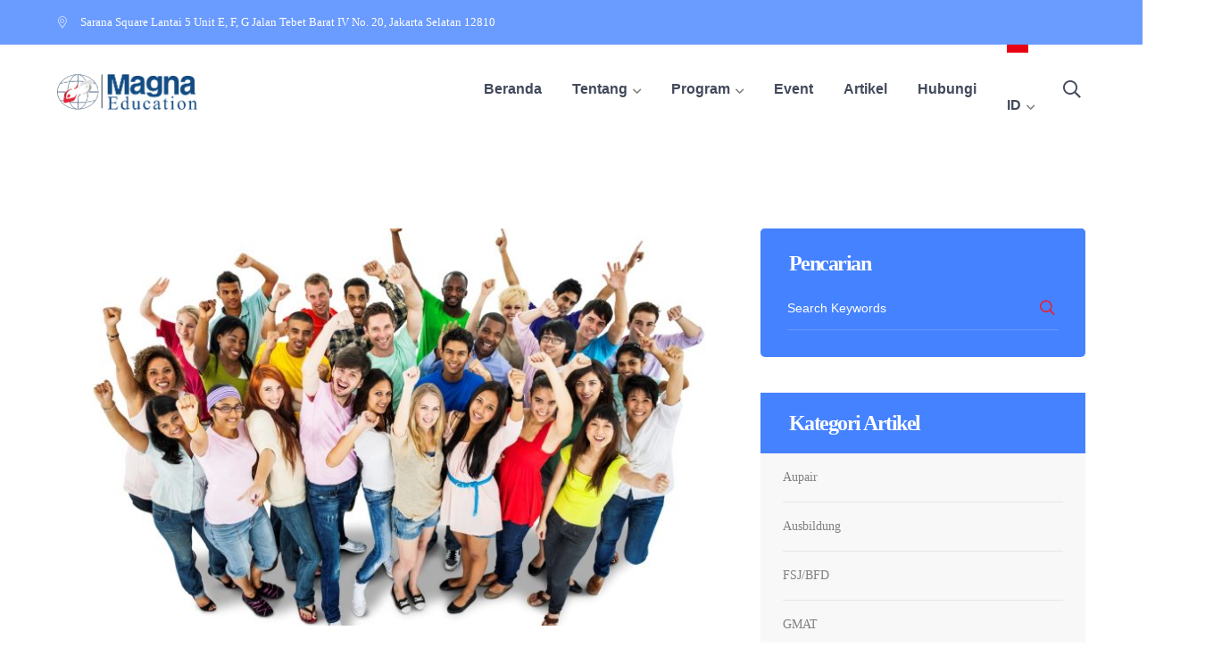

--- FILE ---
content_type: text/html; charset=UTF-8
request_url: https://www.magnaeducation.id/program/aupair/
body_size: 20128
content:
<!DOCTYPE html><html lang="en-US" class="no-js"><head><script data-no-optimize="1">var litespeed_docref=sessionStorage.getItem("litespeed_docref");litespeed_docref&&(Object.defineProperty(document,"referrer",{get:function(){return litespeed_docref}}),sessionStorage.removeItem("litespeed_docref"));</script> <meta charset="UTF-8"><meta name="viewport" content="width=device-width"><link rel="profile" href="https://gmpg.org/xfn/11">
 <script type="litespeed/javascript" data-src="https://www.googletagmanager.com/gtag/js?id=G-2Y1K2GK9ZF"></script> <script type="litespeed/javascript">window.dataLayer=window.dataLayer||[];function gtag(){dataLayer.push(arguments)}
gtag('js',new Date());gtag('config','G-2Y1K2GK9ZF')</script> <meta name='robots' content='index, follow, max-image-preview:large, max-snippet:-1, max-video-preview:-1' /><title>Aupair - Homepage</title><meta name="description" content="Aupair adalah program pertukaran budaya yang diperoleh melalui cara tinggal dan berinteraksi langsung serta membantu kegiatan sehari-hari bersama keluarga di Jerman (Guest Family). " /><link rel="canonical" href="https://www.magnaeducation.id/program/aupair/" /><meta property="og:locale" content="en_US" /><meta property="og:type" content="article" /><meta property="og:title" content="Aupair - Homepage" /><meta property="og:description" content="Aupair adalah program pertukaran budaya yang diperoleh melalui cara tinggal dan berinteraksi langsung serta membantu kegiatan sehari-hari bersama keluarga di Jerman (Guest Family). " /><meta property="og:url" content="https://www.magnaeducation.id/program/aupair/" /><meta property="og:site_name" content="Homepage" /><meta property="article:modified_time" content="2022-06-22T10:31:14+00:00" /><meta property="og:image" content="https://www.magnaeducation.id/wp-content/uploads/2019/11/Aupair-Magna-Education.jpg" /><meta property="og:image:width" content="768" /><meta property="og:image:height" content="515" /><meta property="og:image:type" content="image/jpeg" /><meta name="twitter:card" content="summary_large_image" /><meta name="twitter:label1" content="Est. reading time" /><meta name="twitter:data1" content="1 minute" /> <script type="application/ld+json" class="yoast-schema-graph">{"@context":"https://schema.org","@graph":[{"@type":"WebPage","@id":"https://www.magnaeducation.id/program/aupair/","url":"https://www.magnaeducation.id/program/aupair/","name":"Aupair - Homepage","isPartOf":{"@id":"https://www.magnaeducation.id/#website"},"primaryImageOfPage":{"@id":"https://www.magnaeducation.id/program/aupair/#primaryimage"},"image":{"@id":"https://www.magnaeducation.id/program/aupair/#primaryimage"},"thumbnailUrl":"https://www.magnaeducation.id/wp-content/uploads/2019/11/Aupair-Magna-Education.jpg","datePublished":"2019-11-22T07:06:29+00:00","dateModified":"2022-06-22T10:31:14+00:00","description":"Aupair adalah program pertukaran budaya yang diperoleh melalui cara tinggal dan berinteraksi langsung serta membantu kegiatan sehari-hari bersama keluarga di Jerman (Guest Family). ","breadcrumb":{"@id":"https://www.magnaeducation.id/program/aupair/#breadcrumb"},"inLanguage":"en-US","potentialAction":[{"@type":"ReadAction","target":["https://www.magnaeducation.id/program/aupair/"]}]},{"@type":"ImageObject","inLanguage":"en-US","@id":"https://www.magnaeducation.id/program/aupair/#primaryimage","url":"https://www.magnaeducation.id/wp-content/uploads/2019/11/Aupair-Magna-Education.jpg","contentUrl":"https://www.magnaeducation.id/wp-content/uploads/2019/11/Aupair-Magna-Education.jpg","width":768,"height":515},{"@type":"BreadcrumbList","@id":"https://www.magnaeducation.id/program/aupair/#breadcrumb","itemListElement":[{"@type":"ListItem","position":1,"name":"Home","item":"https://www.magnaeducation.id/"},{"@type":"ListItem","position":2,"name":"Courses","item":"https://www.magnaeducation.id/program/"},{"@type":"ListItem","position":3,"name":"Aupair"}]},{"@type":"WebSite","@id":"https://www.magnaeducation.id/#website","url":"https://www.magnaeducation.id/","name":"Homepage","description":"Senior Care Service Website Template","potentialAction":[{"@type":"SearchAction","target":{"@type":"EntryPoint","urlTemplate":"https://www.magnaeducation.id/?s={search_term_string}"},"query-input":{"@type":"PropertyValueSpecification","valueRequired":true,"valueName":"search_term_string"}}],"inLanguage":"en-US"}]}</script> <link rel='dns-prefetch' href='//maps.googleapis.com' /><link rel='dns-prefetch' href='//fonts.googleapis.com' /><link rel='dns-prefetch' href='//www.googletagmanager.com' /><link rel="alternate" type="application/rss+xml" title="Homepage &raquo; Feed" href="https://www.magnaeducation.id/feed/" /><link rel="alternate" type="application/rss+xml" title="Homepage &raquo; Comments Feed" href="https://www.magnaeducation.id/comments/feed/" /><link rel="alternate" title="oEmbed (JSON)" type="application/json+oembed" href="https://www.magnaeducation.id/wp-json/oembed/1.0/embed?url=https%3A%2F%2Fwww.magnaeducation.id%2Fprogram%2Faupair%2F" /><link rel="alternate" title="oEmbed (XML)" type="text/xml+oembed" href="https://www.magnaeducation.id/wp-json/oembed/1.0/embed?url=https%3A%2F%2Fwww.magnaeducation.id%2Fprogram%2Faupair%2F&#038;format=xml" /><link data-optimized="2" rel="stylesheet" href="https://www.magnaeducation.id/wp-content/litespeed/css/e882c62d0743a2ce678754cdb7fb2e01.css?ver=e0752" /> <script type="text/javascript" data-cfasync="false" src="https://www.magnaeducation.id/wp-includes/js/jquery/jquery.min.js?ver=3.7.1" id="jquery-core-js"></script> <script type="text/javascript" data-cfasync="false" src="https://www.magnaeducation.id/wp-includes/js/jquery/jquery-migrate.min.js?ver=3.4.1" id="jquery-migrate-js"></script> <script type="litespeed/javascript" data-src="https://maps.googleapis.com/maps/api/js?ver=v3" id="google-maps-api-js"></script> <link rel="https://api.w.org/" href="https://www.magnaeducation.id/wp-json/" /><link rel="EditURI" type="application/rsd+xml" title="RSD" href="https://www.magnaeducation.id/xmlrpc.php?rsd" /><meta name="generator" content="WordPress 6.9" /><link rel='shortlink' href='https://www.magnaeducation.id/?p=12570' /><meta name="generator" content="Site Kit by Google 1.170.0" />   <script type="litespeed/javascript" data-src="https://www.googletagmanager.com/gtag/js?id=G-CZSK58YWJ2"></script> <script type="litespeed/javascript">window.dataLayer=window.dataLayer||[];function gtag(){dataLayer.push(arguments)}
gtag('js',new Date());gtag('config','G-CZSK58YWJ2')</script> <meta name="google-site-verification" content="G3oCq_vQoDR6itla439HltjzSBCw2HkS-mu_XLVtyCA" />
 <script type="litespeed/javascript">(function(w,d,s,l,i){w[l]=w[l]||[];w[l].push({'gtm.start':new Date().getTime(),event:'gtm.js'});var f=d.getElementsByTagName(s)[0],j=d.createElement(s),dl=l!='dataLayer'?'&l='+l:'';j.async=!0;j.src='https://www.googletagmanager.com/gtm.js?id='+i+dl;f.parentNode.insertBefore(j,f)})(window,document,'script','dataLayer','GTM-NLBV3NRC')</script> <link rel="shortcut icon" href="https://www.magnaeducation.id/wp-content/uploads/2022/04/Logo-Magna-Education-Icon-Website.png" type="image/x-icon"><meta name="google-site-verification" content="GDOC3wUtamnjieKkMgB6PLXDUKV8lek0teXPz63N_zc"><meta name="google-adsense-platform-account" content="ca-host-pub-2644536267352236"><meta name="google-adsense-platform-domain" content="sitekit.withgoogle.com"><meta name="generator" content="Elementor 3.34.1; features: e_font_icon_svg, additional_custom_breakpoints; settings: css_print_method-external, google_font-enabled, font_display-swap"><meta name="generator" content="Powered by WPBakery Page Builder - drag and drop page builder for WordPress."/><meta name="generator" content="Powered by Slider Revolution 6.5.19 - responsive, Mobile-Friendly Slider Plugin for WordPress with comfortable drag and drop interface." />
<noscript><style>.wpb_animate_when_almost_visible { opacity: 1; }</style></noscript></head><body class=" mobile-hide-top top-bar-style-2 sidebar-right site-layout-full-width header-style-1 cur-menu-1 header-has-search has-notificationx wpb-js-composer js-comp-ver-6.8.0 vc_responsive elementor-default elementor-kit-23557"><div class="mobi-overlay"><span class="close"></span></div><div id="wrapper" style=""><div class="search-style-fullscreen"><div class="search_form_wrap">
<a class="search-close"></a><form role="search" method="get" class="search_form" action="https://www.magnaeducation.id/">
<input type="search" class="search-field" value="" name="s" placeholder="Type your search...">
<button type="submit" class="search-submit" title="Search">Search</button></form></div></div><div id="page" class="clearfix "><div id="site-header-wrap"><div id="top-bar" style=""><div id="top-bar-inner" class="edukul-container"><div class="top-bar-inner-wrap"><div class="top-bar-content">
<span class="address content">
Sarana Square Lantai 5 Unit E, F, G
Jalan Tebet Barat IV No. 20, Jakarta Selatan 12810        </span></div><div class="top-bar-socials"><div class="inner">
<span class="icons">
</span></div></div></div></div></div><header id="site-header" style=""><div id="site-header-inner" class="edukul-container"><div class="wrap-inner"><div id="site-logo"><div id="site-logo-inner" style="max-width:157px;">
<a href="https://www.magnaeducation.id/" title="Homepage" rel="home" class="main-logo"><img data-lazyloaded="1" src="[data-uri]" width="315" height="81" data-src="https://www.magnaeducation.id/wp-content/uploads/2022/04/Logo-Magna-Education-Website-2.png" alt="Homepage" /></a></div></div><div class="header-search-wrap"><a href="#" class="header-search-trigger"><span class="core-icon-search2"></span></a></div><ul class="nav-extend"><li class="ext menu-logo"><span class="menu-logo-inner" style="max-width:157px;"><a href="https://www.magnaeducation.id/"><img data-lazyloaded="1" src="[data-uri]" width="315" height="81" data-src="https://www.magnaeducation.id/wp-content/uploads/2022/04/Logo-Magna-Education-Website.png" alt="Homepage" /></a></span></li><li class="ext"><form role="search" method="get" action="https://www.magnaeducation.id/" class="search-form">
<input type="search" class="search-field" placeholder="Search Keywords" value="" name="s" title="Search for:" />
<button type="submit" class="search-submit" title="Search">SEARCH</button></form></li></ul><div class="mobile-button"><span></span></div><nav id="main-nav" class="main-nav"><ul id="menu-primary-menu" class="menu"><li id="menu-item-19041" class="menu-item menu-item-type-post_type menu-item-object-page menu-item-19041"><a href="https://www.magnaeducation.id/home-2/home/"><span>Beranda</span></a></li><li id="menu-item-19137" class="menu-item menu-item-type-custom menu-item-object-custom menu-item-has-children menu-item-19137"><a href="#"><span>Tentang</span></a><ul class="sub-menu"><li id="menu-item-13412" class="menu-item menu-item-type-post_type menu-item-object-page menu-item-13412"><a href="https://www.magnaeducation.id/about-us/"><span>Profil</span></a></li><li id="menu-item-13410" class="menu-item menu-item-type-post_type menu-item-object-page menu-item-13410"><a href="https://www.magnaeducation.id/tanya-jawab/"><span>Tanya Jawab</span></a></li><li id="menu-item-13601" class="menu-item menu-item-type-post_type menu-item-object-page menu-item-13601"><a href="https://www.magnaeducation.id/galleries/"><span>Galeri</span></a></li></ul></li><li id="menu-item-2689" class="menu-item menu-item-type-post_type menu-item-object-page menu-item-has-children menu-item-2689"><a href="https://www.magnaeducation.id/program/"><span>Program</span></a><ul class="sub-menu"><li id="menu-item-19918" class="menu-item menu-item-type-custom menu-item-object-custom menu-item-has-children menu-item-19918"><a href="https://www.magnaeducation.id/program/"><span>Jerman</span></a><ul class="sub-menu"><li id="menu-item-19915" class="menu-item menu-item-type-taxonomy menu-item-object-category menu-item-19915"><a href="https://www.magnaeducation.id/category/aupair/"><span>Aupair</span></a></li><li id="menu-item-19912" class="menu-item menu-item-type-post_type menu-item-object-page menu-item-19912"><a href="https://www.magnaeducation.id/ausbildung/"><span>Ausbildung</span></a></li><li id="menu-item-19913" class="menu-item menu-item-type-taxonomy menu-item-object-category menu-item-19913"><a href="https://www.magnaeducation.id/category/fsj-bfd/"><span>FSJ/BFD</span></a></li><li id="menu-item-19911" class="menu-item menu-item-type-post_type menu-item-object-page menu-item-19911"><a href="https://www.magnaeducation.id/kuliah-di-jerman/"><span>Kuliah di Jerman</span></a></li><li id="menu-item-23942" class="menu-item menu-item-type-custom menu-item-object-custom menu-item-23942"><a href="https://www.magnaeducation.id/magna-education-online-class/"><span>Kelas Online Bahasa Jerman</span></a></li><li id="menu-item-23982" class="menu-item menu-item-type-custom menu-item-object-custom menu-item-23982"><a href="https://www.magnaeducation.id/program-perawat-jerman/"><span>Program Perawat Profesional Jerman</span></a></li></ul></li><li id="menu-item-19919" class="menu-item menu-item-type-custom menu-item-object-custom menu-item-has-children menu-item-19919"><a href="https://www.magnaeducation.id/magna-english-preparation/"><span>English Preparation</span></a><ul class="sub-menu"><li id="menu-item-19921" class="menu-item menu-item-type-custom menu-item-object-custom menu-item-19921"><a href="https://www.magnaeducation.id/kursus-toefl"><span>TOEFL</span></a></li><li id="menu-item-19922" class="menu-item menu-item-type-custom menu-item-object-custom menu-item-19922"><a href="https://www.magnaeducation.id/kursus-ielts"><span>IELTS</span></a></li><li id="menu-item-19920" class="menu-item menu-item-type-custom menu-item-object-custom menu-item-19920"><a href="https://www.magnaeducation.id/sat-courses"><span>SAT</span></a></li><li id="menu-item-19923" class="menu-item menu-item-type-custom menu-item-object-custom menu-item-19923"><a href="https://www.magnaeducation.id/gmat-courses"><span>GMAT</span></a></li><li id="menu-item-19924" class="menu-item menu-item-type-custom menu-item-object-custom menu-item-19924"><a href="https://www.magnaeducation.id/gre-courses"><span>GRE</span></a></li></ul></li><li id="menu-item-20910" class="menu-item menu-item-type-custom menu-item-object-custom menu-item-has-children menu-item-20910"><a href="https://www.magnaeducation.id/study-abroad/"><span>Study Abroad</span></a><ul class="sub-menu"><li id="menu-item-20911" class="menu-item menu-item-type-custom menu-item-object-custom menu-item-20911"><a href="https://www.magnaeducation.id/study-abroad-us/"><span>Amerika Serikat (USA)</span></a></li><li id="menu-item-20912" class="menu-item menu-item-type-custom menu-item-object-custom menu-item-20912"><a href="https://www.magnaeducation.id/study-abroad-uk/"><span>Inggris (UK)</span></a></li><li id="menu-item-20913" class="menu-item menu-item-type-custom menu-item-object-custom menu-item-20913"><a href="https://www.magnaeducation.id/study-abroad-canada/"><span>Canada</span></a></li><li id="menu-item-20914" class="menu-item menu-item-type-custom menu-item-object-custom menu-item-20914"><a href="https://www.magnaeducation.id/study-abroad-ausie/"><span>Australia</span></a></li><li id="menu-item-20915" class="menu-item menu-item-type-custom menu-item-object-custom menu-item-20915"><a href="https://www.magnaeducation.id/study-abroad-belanda/"><span>Belanda</span></a></li></ul></li><li id="menu-item-21848" class="menu-item menu-item-type-post_type menu-item-object-page menu-item-has-children menu-item-21848"><a href="https://www.magnaeducation.id/magna-edventure/"><span>Magna EdVenture</span></a><ul class="sub-menu"><li id="menu-item-22719" class="menu-item menu-item-type-custom menu-item-object-custom menu-item-22719"><a href="https://www.magnaeducation.id/magna-edventure-german/"><span>German</span></a></li><li id="menu-item-22722" class="menu-item menu-item-type-custom menu-item-object-custom menu-item-22722"><a href="https://www.magnaeducation.id/https-www-magnaeducation-id-magna-edventure-singapore/"><span>Singapore</span></a></li></ul></li></ul></li><li id="menu-item-13314" class="menu-item menu-item-type-post_type menu-item-object-page menu-item-13314"><a href="https://www.magnaeducation.id/events/"><span>Event</span></a></li><li id="menu-item-5685" class="menu-item menu-item-type-post_type menu-item-object-page current_page_parent menu-item-5685"><a href="https://www.magnaeducation.id/blog/"><span>Artikel</span></a></li><li id="menu-item-13158" class="menu-item menu-item-type-post_type menu-item-object-page menu-item-13158"><a href="https://www.magnaeducation.id/contact/"><span>Hubungi</span></a></li><li class="menu-item menu-item-gtranslate menu-item-has-children notranslate"><a href="#" data-gt-lang="id" class="gt-current-wrapper notranslate"><img data-lazyloaded="1" src="[data-uri]" loading="lazy" data-src="https://www.magnaeducation.id/wp-content/plugins/gtranslate/flags/svg/id.svg" width="24" height="24" alt="id" loading="lazy"> <span>ID</span></a><ul class="dropdown-menu sub-menu"><li class="menu-item menu-item-gtranslate-child"><a href="#" data-gt-lang="en" class="notranslate"><img data-lazyloaded="1" src="[data-uri]" loading="lazy" data-src="https://www.magnaeducation.id/wp-content/plugins/gtranslate/flags/svg/en.svg" width="24" height="24" alt="en" loading="lazy"> <span>EN</span></a></li><li class="menu-item menu-item-gtranslate-child"><a href="#" data-gt-lang="de" class="notranslate"><img data-lazyloaded="1" src="[data-uri]" loading="lazy" data-src="https://www.magnaeducation.id/wp-content/plugins/gtranslate/flags/svg/de.svg" width="24" height="24" alt="de" loading="lazy"> <span>DE</span></a></li><li class="menu-item menu-item-gtranslate-child"><a href="#" data-gt-lang="id" class="gt-current-lang notranslate"><img data-lazyloaded="1" src="[data-uri]" loading="lazy" data-src="https://www.magnaeducation.id/wp-content/plugins/gtranslate/flags/svg/id.svg" width="24" height="24" alt="id" loading="lazy"> <span>ID</span></a></li></ul></li></ul></nav></div></div></header></div><div id="main-content" class="site-main clearfix" style=""><div id="content-wrap" class="edukul-container"><div id="site-content" class="site-content single-course clearfix"><div id="inner-content" class="inner-content-wrap"><div class="course-detail-wrap"><article id="post-12570" class="post-12570 edr_course type-edr_course status-publish has-post-thumbnail hentry edr_course_category-aupair"><div class="entry-thumb"><div class="course-gallery">
<img data-lazyloaded="1" src="[data-uri]" fetchpriority="high" width="768" height="450" data-src="https://www.magnaeducation.id/wp-content/uploads/2019/11/Aupair-Magna-Education-768x450.jpg" class="attachment-edukul-post-standard size-edukul-post-standard wp-post-image" alt="" decoding="async" /></div></div><div class="entry-head"><div class="info-left"><h4 class="entry-title">Aupair</h4></div></div><div class="info-meta clearfix"><div class="edr-lecturer"><div class="inner-lecturer"><div class="title">
Lecturer</div><div class="author-title">
Admin</div></div></div><div class="edr-category"><div class="inner-category"><div class="title">
Category</div><div class="cat">
<a href="https://www.magnaeducation.id/program-category/aupair/">Aupair</a></div></div></div><div class="edr-course-review"><div class="review-stars-rated list-rating"><div class="rating-print-wrapper"><ul class="review-stars"><li><span class="core-icon-star2"></span></li><li><span class="core-icon-star2"></span></li><li><span class="core-icon-star2"></span></li><li><span class="core-icon-star2"></span></li><li><span class="core-icon-star2"></span></li></ul><ul class="review-stars filled"  style="width: 0%" ><li><span class="core-icon-star3"></span></li><li><span class="core-icon-star3"></span></li><li><span class="core-icon-star3"></span></li><li><span class="core-icon-star3"></span></li><li><span class="core-icon-star3"></span></li></ul></div></div><div class="rating-count">0 Reviews</div></div></div><div class="detail-content-wrap"><div class="course-inner clearfix"><div id="course-description" class="entry-description"><h3 class="title-tab">Course Description</h3><p>Aupair adalah program pertukaran budaya <span style="font-weight: 400;">yang diperoleh melalui cara tinggal dan berinteraksi langsung serta membantu kegiatan sehari-hari bersama keluarga di Jerman (Guest Family).</span> Peserta Aupair akan tinggal bersama keluarga asuh dan akan menyelami kehidupan dan kebudayaan pada keluarga asli Jerman. Selain itu peserta Aupair juga akan terlibat dalam pengasuhan anak dari keluarga asuh.</p><h4><strong>Timeline Aupair</strong></h4><p><img data-lazyloaded="1" src="[data-uri]" decoding="async" data-src="https://www.magnaeducation.id/wp-content/uploads/2019/11/Timeline-Aupair-Revised-1024x552.jpg" alt="" width="1024" height="552" class="alignnone wp-image-19282 size-large" data-srcset="https://www.magnaeducation.id/wp-content/uploads/2019/11/Timeline-Aupair-Revised-1024x552.jpg 1024w, https://www.magnaeducation.id/wp-content/uploads/2019/11/Timeline-Aupair-Revised-300x162.jpg 300w, https://www.magnaeducation.id/wp-content/uploads/2019/11/Timeline-Aupair-Revised-768x414.jpg 768w, https://www.magnaeducation.id/wp-content/uploads/2019/11/Timeline-Aupair-Revised-1536x828.jpg 1536w, https://www.magnaeducation.id/wp-content/uploads/2019/11/Timeline-Aupair-Revised-2048x1104.jpg 2048w" data-sizes="(max-width: 1024px) 100vw, 1024px" /></p></div><div id="course-info" class="entry-info"><h3 class="title-tab">Course Info</h3><ul class="course-features"><li>
<span>Prerequisites:</span>
<span>No</span></li></ul></div></div><div id="course-program"></div></div></article></div></div></div><div id="sidebar"><div id="inner-sidebar" class="inner-content-wrap"><div id="search-1" class="widget widget_search"><h2 class="widget-title"><span>Pencarian</span></h2><form role="search" method="get" action="https://www.magnaeducation.id/" class="search-form">
<input type="search" class="search-field" placeholder="Search Keywords" value="" name="s" title="Search for:" />
<button type="submit" class="search-submit" title="Search">SEARCH</button></form></div><div id="categories-1" class="widget widget_categories"><h2 class="widget-title"><span>Kategori Artikel</span></h2><ul><li class="cat-item cat-item-17"><a href="https://www.magnaeducation.id/category/aupair/">Aupair</a></li><li class="cat-item cat-item-16"><a href="https://www.magnaeducation.id/category/ausbildung/">Ausbildung</a></li><li class="cat-item cat-item-18"><a href="https://www.magnaeducation.id/category/fsj-bfd/">FSJ/BFD</a></li><li class="cat-item cat-item-254"><a href="https://www.magnaeducation.id/category/gmat/">GMAT</a></li><li class="cat-item cat-item-246"><a href="https://www.magnaeducation.id/category/gre/">GRE</a></li><li class="cat-item cat-item-257"><a href="https://www.magnaeducation.id/category/ielts/">IELTS</a></li><li class="cat-item cat-item-309"><a href="https://www.magnaeducation.id/category/info-seputar-jerman/">Info Seputar Jerman</a></li><li class="cat-item cat-item-297"><a href="https://www.magnaeducation.id/category/kursus-bahasa-inggris/">Kursus Bahasa Inggris</a></li><li class="cat-item cat-item-20"><a href="https://www.magnaeducation.id/category/kursus-bahasa-jerman/">Kursus Bahasa Jerman</a></li><li class="cat-item cat-item-334"><a href="https://www.magnaeducation.id/category/magna-edventure/">Magna EdVenture</a></li><li class="cat-item cat-item-19"><a href="https://www.magnaeducation.id/category/persiapan-kuliah-di-jerman/">Persiapan Kuliah di Jerman</a></li><li class="cat-item cat-item-60"><a href="https://www.magnaeducation.id/category/persiapan-studienkolleg/">Persiapan Studienkolleg</a></li><li class="cat-item cat-item-259"><a href="https://www.magnaeducation.id/category/sat/">SAT</a></li><li class="cat-item cat-item-323"><a href="https://www.magnaeducation.id/category/study-abroad/">Study Abroad</a></li><li class="cat-item cat-item-261"><a href="https://www.magnaeducation.id/category/toefl/">TOEFL</a></li><li class="cat-item cat-item-1"><a href="https://www.magnaeducation.id/category/uncategorized/">Uncategorized</a></li></ul></div><div id="text-1" class="widget widget_text"><div class="textwidget"><div style="background: #ddd url('http://ninzio.com/edukul/wp-content/uploads/2019/10/widget_img.jpg'); padding: 104px 40px 114px;"><h5 style="color: #fff; font-size: 40px; font-weight: bold; line-height: 45px; text-align: center; margin: 0 0 34px;"><span style="font-size: 26px; font-weight: 400;">Raih Kesempatan<br />
</span>Ke Jerman</h5><div style="color: #fff; font-size: 14px; line-height: 32px; text-align: center;">Dengan persiapan yang matang, kamu berkesempatan ke Jerman melalui pendidikan, karir, pertukaran budaya, maupun menjadi relawan</div><div style="text-align: center; margin-top: 32px;"><a class="hover-opacity" style="background: #ff9900; color: #fff; font-family: Montserrat; font-weight: bold; font-size: 14px; display: inline-block; height: 60px; line-height: 60px; text-align: center; border-radius: 5px; padding: 0 40px; box-shadow: 0px 10px 32px rgba(255,153,0,0.35);" href="https://www.magnaeducation.id/contact/">AMBIL PROGRAM</a></div></div></div></div><div id="tag_cloud-1" class="widget widget_tag_cloud"><h2 class="widget-title"><span>Pilihan Program</span></h2><div class="tagcloud"><a href="https://www.magnaeducation.id/program-category/aupair/" class="tag-cloud-link tag-link-39 tag-link-position-1" style="font-size: 14px;">Aupair</a>
<a href="https://www.magnaeducation.id/program-category/ausbildung/" class="tag-cloud-link tag-link-28 tag-link-position-2" style="font-size: 14px;">Ausbildung</a>
<a href="https://www.magnaeducation.id/program-category/fsj-bfd/" class="tag-cloud-link tag-link-43 tag-link-position-3" style="font-size: 14px;">FSJ/BFD</a>
<a href="https://www.magnaeducation.id/program-category/kursus-bahasa-jerman/" class="tag-cloud-link tag-link-51 tag-link-position-4" style="font-size: 14px;">Kursus Bahasa Jerman</a>
<a href="https://www.magnaeducation.id/program-category/persiapan-kuliah-di-jerman/" class="tag-cloud-link tag-link-47 tag-link-position-5" style="font-size: 14px;">Persiapan Kuliah di Jerman</a>
<a href="https://www.magnaeducation.id/program-category/persiapan-studienkolleg/" class="tag-cloud-link tag-link-59 tag-link-position-6" style="font-size: 14px;">Persiapan Studienkolleg</a></div></div><div id="widget_news_post-1" class="widget widget_recent_posts"><h2 class="widget-title"><span>Artikel Terbaru</span></h2><ul class="recent-news clearfix"><li class="clearfix" style="padding-bottom:25px;margin-bottom:25px;border-color:#e6e6e6"><div class="thumb show" style="width:95px;height:95px;;margin-right:20px">
<img data-lazyloaded="1" src="[data-uri]" width="150" height="150" data-src="https://www.magnaeducation.id/wp-content/uploads/2025/09/University-of-Melbourne-32-150x150.jpg" class="attachment-edukul-post-widget size-edukul-post-widget wp-post-image" alt="Ausbildung koki di Jerman" decoding="async" data-srcset="https://www.magnaeducation.id/wp-content/uploads/2025/09/University-of-Melbourne-32-150x150.jpg 150w, https://www.magnaeducation.id/wp-content/uploads/2025/09/University-of-Melbourne-32-740x740.jpg 740w, https://www.magnaeducation.id/wp-content/uploads/2025/09/University-of-Melbourne-32-500x500.jpg 500w, https://www.magnaeducation.id/wp-content/uploads/2025/09/University-of-Melbourne-32-100x100.jpg 100w, https://www.magnaeducation.id/wp-content/uploads/2025/09/University-of-Melbourne-32-200x200.jpg 200w, https://www.magnaeducation.id/wp-content/uploads/2025/09/University-of-Melbourne-32-300x300.jpg 300w, https://www.magnaeducation.id/wp-content/uploads/2025/09/University-of-Melbourne-32-400x400.jpg 400w" data-sizes="(max-width: 150px) 100vw, 150px" /></div><div class="texts"><h3><a href="https://www.magnaeducation.id/ingin-jadi-koki-profesional-simak-ausbildung-koki-di-jerman-dengan-pelatihan-dibayar-gaji-menarik/" style="">Ingin Jadi Koki Profesional? Simak Ausbildung </a></h3>
<span class="post-date" style=""><span class="entry-date">11 September 2025</span></span></div></li><li class="clearfix" style="padding-bottom:25px;margin-bottom:25px;border-color:#e6e6e6"><div class="thumb show" style="width:95px;height:95px;;margin-right:20px">
<img data-lazyloaded="1" src="[data-uri]" width="150" height="150" data-src="https://www.magnaeducation.id/wp-content/uploads/2025/09/University-of-Melbourne-31-150x150.jpg" class="attachment-edukul-post-widget size-edukul-post-widget wp-post-image" alt="Program Ausbildung di Jerman" decoding="async" data-srcset="https://www.magnaeducation.id/wp-content/uploads/2025/09/University-of-Melbourne-31-150x150.jpg 150w, https://www.magnaeducation.id/wp-content/uploads/2025/09/University-of-Melbourne-31-740x740.jpg 740w, https://www.magnaeducation.id/wp-content/uploads/2025/09/University-of-Melbourne-31-500x500.jpg 500w, https://www.magnaeducation.id/wp-content/uploads/2025/09/University-of-Melbourne-31-100x100.jpg 100w, https://www.magnaeducation.id/wp-content/uploads/2025/09/University-of-Melbourne-31-200x200.jpg 200w, https://www.magnaeducation.id/wp-content/uploads/2025/09/University-of-Melbourne-31-300x300.jpg 300w, https://www.magnaeducation.id/wp-content/uploads/2025/09/University-of-Melbourne-31-400x400.jpg 400w" data-sizes="(max-width: 150px) 100vw, 150px" /></div><div class="texts"><h3><a href="https://www.magnaeducation.id/seputar-program-ausbildung-di-jerman/" style="">Seputar Program Ausbildung di Jerman</a></h3>
<span class="post-date" style=""><span class="entry-date">11 September 2025</span></span></div></li><li class="clearfix" style="padding-bottom:25px;margin-bottom:25px;border-color:#e6e6e6"><div class="thumb show" style="width:95px;height:95px;;margin-right:20px">
<img data-lazyloaded="1" src="[data-uri]" width="150" height="150" data-src="https://www.magnaeducation.id/wp-content/uploads/2025/09/University-of-Melbourne-27-150x150.jpg" class="attachment-edukul-post-widget size-edukul-post-widget wp-post-image" alt="Pemerintahan Jerman" decoding="async" data-srcset="https://www.magnaeducation.id/wp-content/uploads/2025/09/University-of-Melbourne-27-150x150.jpg 150w, https://www.magnaeducation.id/wp-content/uploads/2025/09/University-of-Melbourne-27-740x740.jpg 740w, https://www.magnaeducation.id/wp-content/uploads/2025/09/University-of-Melbourne-27-500x500.jpg 500w, https://www.magnaeducation.id/wp-content/uploads/2025/09/University-of-Melbourne-27-100x100.jpg 100w, https://www.magnaeducation.id/wp-content/uploads/2025/09/University-of-Melbourne-27-200x200.jpg 200w, https://www.magnaeducation.id/wp-content/uploads/2025/09/University-of-Melbourne-27-300x300.jpg 300w, https://www.magnaeducation.id/wp-content/uploads/2025/09/University-of-Melbourne-27-400x400.jpg 400w" data-sizes="(max-width: 150px) 100vw, 150px" /></div><div class="texts"><h3><a href="https://www.magnaeducation.id/mau-kuliah-atau-kerja-di-jerman-pelajari-dulu-pemerintahan-jerman-secara-lengkap/" style="">Mau Kuliah atau Kerja di Jerman? </a></h3>
<span class="post-date" style=""><span class="entry-date">10 September 2025</span></span></div></li></ul></div></div></div></div></div><footer id="footer" style=""><div id="footer-widgets" class="edukul-container"><div class="footer-grid  gutter-30"><div class="span_1_of_3 col"><div id="text-2" class="widget widget_text"><div class="textwidget"><div style="margin-bottom: 30px;"><img data-lazyloaded="1" src="[data-uri]" decoding="async" class="alignnone wp-image-19044 size-medium" data-src="https://www.magnaeducation.id/wp-content/uploads/2022/04/Logo-Magna-Education-Website-300x77.png" alt="" width="300" height="77" data-srcset="https://www.magnaeducation.id/wp-content/uploads/2022/04/Logo-Magna-Education-Website-300x77.png 300w, https://www.magnaeducation.id/wp-content/uploads/2022/04/Logo-Magna-Education-Website.png 315w" data-sizes="(max-width: 300px) 100vw, 300px" /></div><div style="padding-right: 30px; line-height: 30px;"><p>&nbsp;</p><p style="font-size: 24px; color: white;"><strong>Kantor Pusat</strong></p><p>Sarana Square Lantai 5 Unit E, F, G<br />
Jalan Tebet Barat IV No. 20, Jakarta Selatan 12810</p><p>&nbsp;</p><p style="font-size: 24px; color: white;"><strong>Kantor Cabang</strong></p><p><strong>Jakarta Timur</strong></p><p>Grha Kebangsaan, Jalan Cipinang Bali I No. 5A Jakarta Timur</p></div><p>&nbsp;</p><p><strong>Surabaya</strong></p><p>Spazio Lantai 3 Unit 302<br />
Jalan Mayjend Jonosewojo Kav. 3. Kelurahan Pradahkalikendal, Kecamatan Dukuhpakis, Kota Surabaya, Jawa Timur 60227</p></div></div><div id="text-4" class="widget widget_text"><h2 class="widget-title"><span>&#8212;&#8212;&#8212;&#8212;&#8212;-</span></h2><div class="textwidget"></div></div><div id="text-3" class="widget widget_text"><h2 class="widget-title"><span>Official Partner</span></h2><div class="textwidget"><p style="font-size: 18px; color: white;">Lembaga Komite Sekolah Nasional</p><p><img data-lazyloaded="1" src="[data-uri]" loading="lazy" decoding="async" class="alignnone wp-image-19799" data-src="https://www.magnaeducation.id/wp-content/uploads/2023/02/LOGO-LKSN-300x300.png" alt="" width="125" height="121" /></p></div></div></div><div class="span_1_of_3 col"><div id="widget_links-1" class="widget widget_links"><h2 class="widget-title"><span>Program Jerman</span></h2><ul class="links-wrap clearfix col2"><li style="">
<a href="https://www.magnaeducation.id/ausbildung/" style="">
Ausbildung
</a></li><li style="">
<a href="https://www.magnaeducation.id/kuliah-di-jerman/" style="">
Beasiswa Kuliah Jerman
</a></li><li style="">
<a href="https://www.magnaeducation.id/courses/aupair/" style="">
Aupair
</a></li><li style="">
<a href="https://www.magnaeducation.id/courses/fsj-bfd/" style="">
FSJ/BFD
</a></li><li style="">
<a href="https://www.magnaeducation.id/courses/persiapan-studienkolleg/" style="">
Persiapan Studienkolleg
</a></li></ul></div><div id="widget_links-2" class="widget widget_links"><h2 class="widget-title"><span>Program English Preparation</span></h2><ul class="links-wrap clearfix col2"><li style="">
<a href="https://www.magnaeducation.id/kursus-toefl" style="">
TOEFL
</a></li><li style="">
<a href="https://www.magnaeducation.id/kursus-ielts" style="">
IELTS
</a></li><li style="">
<a href="https://www.magnaeducation.id/gmat-courses" style="">
GMAT
</a></li><li style="">
<a href="https://www.magnaeducation.id/sat-courses" style="">
SAT
</a></li><li style="">
<a href="https://www.magnaeducation.id/gre-courses" style="">
GRE
</a></li></ul></div><div id="widget_links-4" class="widget widget_links"><h2 class="widget-title"><span>Program Study Abroad </span></h2><ul class="links-wrap clearfix col2"><li style="">
<a href="https://www.magnaeducation.id/study-abroad-us/" style="">
Amerika Serikat (USA)
</a></li><li style="">
<a href="https://www.magnaeducation.id/study-abroad-uk/" style="">
Inggris (UK)
</a></li><li style="">
<a href="https://www.magnaeducation.id/study-abroad-canada/" style="">
Kanada
</a></li><li style="">
<a href="https://www.magnaeducation.id/study-abroad-ausie/" style="">
Australia
</a></li><li style="">
<a href="https://www.magnaeducation.id/study-abroad-belanda/" style="">
Belanda
</a></li></ul></div><div id="widget_links-6" class="widget widget_links"><h2 class="widget-title"><span>Magna EdVenture</span></h2><ul class="links-wrap clearfix col2"><li style="">
<a href="https://www.magnaeducation.id/magna-edventure-german/" style="">
German
</a></li><li style="">
<a href="https://www.magnaeducation.id/https-www-magnaeducation-id-magna-edventure-singapore/" style="">
Singapore
</a></li></ul></div><div id="gtranslate-11" class="widget widget_gtranslate"><div class="gtranslate_wrapper" id="gt-wrapper-42597661"></div></div></div><div class="span_1_of_3 col"><div id="widget_socials-1" class="widget widget_socials"><h2 class="widget-title"><span>Follow On Social Media</span></h2><div class="socials clearfix" style=""><div class="icon" style=""><a target="_blank" title="facebook" href="https://www.facebook.com/Magna-Education-108402375237986" style="margin-bottom:10px"><i class="core-icon-facebook"></i></a></div><div class="icon" style=""><a target="_blank" title="instagram" href="https://www.instagram.com/magna.education" style="margin-bottom:10px"><i class="core-icon-instagram"></i></a></div><div class="icon" style=""><a target="_blank" title="youtube" href="https://www.youtube.com/@magnaeducationid" style="margin-bottom:10px"><i class="core-icon-youtube"></i></a></div></div></div><div id="mc4wp_form_widget-1" class="widget widget_mc4wp_form_widget"><h2 class="widget-title"><span>Berlangganan</span></h2></div></div></div></div></footer><div id="bottom" style="" ><div class="edukul-container"><div class="bottom-bar-inner-wrap"><div class="bottom-bar-copyright"><div id="copyright">
2022 © Magna Education. Manage by <a href="https://www.magnaeducation.id/">Magna Education</a>. All Rights Reserved.</div></div></div></div></div></div></div> <script type="speculationrules">{"prefetch":[{"source":"document","where":{"and":[{"href_matches":"/*"},{"not":{"href_matches":["/wp-*.php","/wp-admin/*","/wp-content/uploads/*","/wp-content/*","/wp-content/plugins/*","/wp-content/themes/edukul/*","/*\\?(.+)"]}},{"not":{"selector_matches":"a[rel~=\"nofollow\"]"}},{"not":{"selector_matches":".no-prefetch, .no-prefetch a"}}]},"eagerness":"conservative"}]}</script> <div class="ht-ctc ht-ctc-chat ctc-analytics ctc_wp_desktop style-7  ht_ctc_entry_animation ht_ctc_an_entry_corner " id="ht-ctc-chat"
style="display: none;  position: fixed; bottom: 30px; right: 30px;"   ><div class="ht_ctc_style ht_ctc_chat_style"><div title = &#039;&#039; class="ctc_s_7 ctc-analytics ctc_nb" style="display:flex;justify-content:center;align-items:center; " data-nb_top="-7.8px" data-nb_right="-7.8px"><p class="ctc_s_7_cta ctc_cta ctc_cta_stick ctc-analytics ht-ctc-cta " style="padding: 0px 16px;  color: #ffffff; background-color: #25d366; border-radius:10px; margin:0 10px;  display: none; "></p><div class="ctc_s_7_icon_padding ctc-analytics " style="font-size: 27px; color: #ffffff; padding: 17px; background-color: #25d366; border-radius: 50%;">
<svg style="pointer-events:none; display:block; height:27px; width:27px;" height="27px" version="1.1" viewBox="0 0 509 512" width="27px">
<g fill="none" fill-rule="evenodd" id="Page-1" stroke="none" stroke-width="1">
<path style="fill: #ffffff;" d="M259.253137,0.00180389396 C121.502859,0.00180389396 9.83730687,111.662896 9.83730687,249.413175 C9.83730687,296.530232 22.9142299,340.597122 45.6254897,378.191325 L0.613226597,512.001804 L138.700183,467.787757 C174.430395,487.549184 215.522926,498.811168 259.253137,498.811168 C396.994498,498.811168 508.660049,387.154535 508.660049,249.415405 C508.662279,111.662896 396.996727,0.00180389396 259.253137,0.00180389396 L259.253137,0.00180389396 Z M259.253137,459.089875 C216.65782,459.089875 176.998957,446.313956 143.886359,424.41206 L63.3044195,450.21808 L89.4939401,372.345171 C64.3924908,337.776609 49.5608297,295.299463 49.5608297,249.406486 C49.5608297,133.783298 143.627719,39.7186378 259.253137,39.7186378 C374.871867,39.7186378 468.940986,133.783298 468.940986,249.406486 C468.940986,365.025215 374.874096,459.089875 259.253137,459.089875 Z M200.755924,146.247066 C196.715791,136.510165 193.62103,136.180176 187.380228,135.883632 C185.239759,135.781068 182.918689,135.682963 180.379113,135.682963 C172.338979,135.682963 164.002301,138.050856 158.97889,143.19021 C152.865178,149.44439 137.578667,164.09322 137.578667,194.171258 C137.578667,224.253755 159.487251,253.321759 162.539648,257.402027 C165.600963,261.477835 205.268745,324.111057 266.985579,349.682963 C315.157262,369.636141 329.460495,367.859106 340.450462,365.455539 C356.441543,361.9639 376.521811,350.186865 381.616571,335.917077 C386.711331,321.63837 386.711331,309.399797 385.184018,306.857991 C383.654475,304.305037 379.578667,302.782183 373.464955,299.716408 C367.351242,296.659552 337.288812,281.870254 331.68569,279.83458 C326.080339,277.796676 320.898622,278.418749 316.5887,284.378615 C310.639982,292.612729 304.918689,301.074268 300.180674,306.09099 C296.46161,310.02856 290.477218,310.577055 285.331175,308.389764 C278.564174,305.506821 259.516237,298.869139 236.160607,278.048627 C217.988923,261.847958 205.716906,241.83458 202.149458,235.711949 C198.582011,229.598236 201.835077,225.948292 204.584241,222.621648 C207.719135,218.824546 210.610997,216.097679 213.667853,212.532462 C216.724709,208.960555 218.432625,207.05866 220.470529,202.973933 C222.508433,198.898125 221.137195,194.690767 219.607652,191.629452 C218.07588,188.568136 205.835077,158.494558 200.755924,146.247066 Z"
fill="#ffffff" id="htwaicon-chat"/>
</g>
</svg></div></div></div></div>
<span class="ht_ctc_chat_data" data-settings="{&quot;number&quot;:&quot;6281211133328&quot;,&quot;pre_filled&quot;:&quot;Halo Kak! Saya sudah lihat Magna Education di website, tertarik untuk mengetahui lebih lanjut mengenai program Magna Education.\r\n\r\nIni data saya.\r\nNama :\r\nAlamat :\r\nUsia :\r\nWhatsApp :\r\nEmail :\r\nAsal sekolah\/universitas :\r\nPilihan program :\r\n\r\nMohon bantuannya. Terimakasih :)&quot;,&quot;dis_m&quot;:&quot;show&quot;,&quot;dis_d&quot;:&quot;show&quot;,&quot;css&quot;:&quot;cursor: pointer; z-index: 99999999;&quot;,&quot;pos_d&quot;:&quot;position: fixed; bottom: 30px; right: 30px;&quot;,&quot;pos_m&quot;:&quot;position: fixed; bottom: 30px; right: 30px;&quot;,&quot;side_d&quot;:&quot;right&quot;,&quot;side_m&quot;:&quot;right&quot;,&quot;schedule&quot;:&quot;no&quot;,&quot;se&quot;:150,&quot;ani&quot;:&quot;no-animation&quot;,&quot;url_structure_d&quot;:&quot;web&quot;,&quot;url_target_d&quot;:&quot;_blank&quot;,&quot;ga&quot;:&quot;yes&quot;,&quot;gtm&quot;:&quot;1&quot;,&quot;fb&quot;:&quot;yes&quot;,&quot;webhook_format&quot;:&quot;json&quot;,&quot;g_init&quot;:&quot;default&quot;,&quot;g_an_event_name&quot;:&quot;chat: {number}&quot;,&quot;gtm_event_name&quot;:&quot;Click to Chat&quot;,&quot;pixel_event_name&quot;:&quot;Click to Chat by HoliThemes&quot;}" data-rest="91ee55f868"></span> <script id="ht_ctc_app_js-js-extra" type="litespeed/javascript">var ht_ctc_chat_var={"number":"6281211133328","pre_filled":"Halo Kak! Saya sudah lihat Magna Education di website, tertarik untuk mengetahui lebih lanjut mengenai program Magna Education.\r\n\r\nIni data saya.\r\nNama :\r\nAlamat :\r\nUsia :\r\nWhatsApp :\r\nEmail :\r\nAsal sekolah/universitas :\r\nPilihan program :\r\n\r\nMohon bantuannya. Terimakasih :)","dis_m":"show","dis_d":"show","css":"cursor: pointer; z-index: 99999999;","pos_d":"position: fixed; bottom: 30px; right: 30px;","pos_m":"position: fixed; bottom: 30px; right: 30px;","side_d":"right","side_m":"right","schedule":"no","se":"150","ani":"no-animation","url_structure_d":"web","url_target_d":"_blank","ga":"yes","gtm":"1","fb":"yes","webhook_format":"json","g_init":"default","g_an_event_name":"chat: {number}","gtm_event_name":"Click to Chat","pixel_event_name":"Click to Chat by HoliThemes"};var ht_ctc_variables={"g_an_event_name":"chat: {number}","gtm_event_name":"Click to Chat","pixel_event_type":"trackCustom","pixel_event_name":"Click to Chat by HoliThemes","g_an_params":["g_an_param_1","g_an_param_2","g_an_param_3"],"g_an_param_1":{"key":"number","value":"{number}"},"g_an_param_2":{"key":"title","value":"{title}"},"g_an_param_3":{"key":"url","value":"{url}"},"pixel_params":["pixel_param_1","pixel_param_2","pixel_param_3","pixel_param_4"],"pixel_param_1":{"key":"Category","value":"Click to Chat for WhatsApp"},"pixel_param_2":{"key":"ID","value":"{number}"},"pixel_param_3":{"key":"Title","value":"{title}"},"pixel_param_4":{"key":"URL","value":"{url}"},"gtm_params":["gtm_param_1","gtm_param_2","gtm_param_3","gtm_param_4","gtm_param_5"],"gtm_param_1":{"key":"type","value":"chat"},"gtm_param_2":{"key":"number","value":"{number}"},"gtm_param_3":{"key":"title","value":"{title}"},"gtm_param_4":{"key":"url","value":"{url}"},"gtm_param_5":{"key":"ref","value":"dataLayer push"}}</script> <script id="gt_widget_script_42263419-js-before" type="litespeed/javascript">window.gtranslateSettings=window.gtranslateSettings||{};window.gtranslateSettings['42263419']={"default_language":"id","languages":["en","de","id"],"url_structure":"none","flag_style":"2d","flag_size":24,"alt_flags":[],"flags_location":"\/wp-content\/plugins\/gtranslate\/flags\/"}</script><script src="https://www.magnaeducation.id/wp-content/plugins/gtranslate/js/base.js?ver=6.9" data-no-optimize="1" data-no-minify="1" data-gt-orig-url="/program/aupair/" data-gt-orig-domain="www.magnaeducation.id" data-gt-widget-id="42263419" defer></script><script id="gt_widget_script_42597661-js-before" type="litespeed/javascript">window.gtranslateSettings=window.gtranslateSettings||{};window.gtranslateSettings['42597661']={"default_language":"id","languages":["en","de","id"],"url_structure":"none","flag_style":"2d","flag_size":24,"wrapper_selector":"#gt-wrapper-42597661","alt_flags":[],"horizontal_position":"inline","flags_location":"\/wp-content\/plugins\/gtranslate\/flags\/"}</script><script src="https://www.magnaeducation.id/wp-content/plugins/gtranslate/js/fc.js?ver=6.9" data-no-optimize="1" data-no-minify="1" data-gt-orig-url="/program/aupair/" data-gt-orig-domain="www.magnaeducation.id" data-gt-widget-id="42597661" defer></script><script id="wp-emoji-settings" type="application/json">{"baseUrl":"https://s.w.org/images/core/emoji/17.0.2/72x72/","ext":".png","svgUrl":"https://s.w.org/images/core/emoji/17.0.2/svg/","svgExt":".svg","source":{"concatemoji":"https://www.magnaeducation.id/wp-includes/js/wp-emoji-release.min.js?ver=6.9"}}</script> <script type="module">/*  */
/*! This file is auto-generated */
const a=JSON.parse(document.getElementById("wp-emoji-settings").textContent),o=(window._wpemojiSettings=a,"wpEmojiSettingsSupports"),s=["flag","emoji"];function i(e){try{var t={supportTests:e,timestamp:(new Date).valueOf()};sessionStorage.setItem(o,JSON.stringify(t))}catch(e){}}function c(e,t,n){e.clearRect(0,0,e.canvas.width,e.canvas.height),e.fillText(t,0,0);t=new Uint32Array(e.getImageData(0,0,e.canvas.width,e.canvas.height).data);e.clearRect(0,0,e.canvas.width,e.canvas.height),e.fillText(n,0,0);const a=new Uint32Array(e.getImageData(0,0,e.canvas.width,e.canvas.height).data);return t.every((e,t)=>e===a[t])}function p(e,t){e.clearRect(0,0,e.canvas.width,e.canvas.height),e.fillText(t,0,0);var n=e.getImageData(16,16,1,1);for(let e=0;e<n.data.length;e++)if(0!==n.data[e])return!1;return!0}function u(e,t,n,a){switch(t){case"flag":return n(e,"\ud83c\udff3\ufe0f\u200d\u26a7\ufe0f","\ud83c\udff3\ufe0f\u200b\u26a7\ufe0f")?!1:!n(e,"\ud83c\udde8\ud83c\uddf6","\ud83c\udde8\u200b\ud83c\uddf6")&&!n(e,"\ud83c\udff4\udb40\udc67\udb40\udc62\udb40\udc65\udb40\udc6e\udb40\udc67\udb40\udc7f","\ud83c\udff4\u200b\udb40\udc67\u200b\udb40\udc62\u200b\udb40\udc65\u200b\udb40\udc6e\u200b\udb40\udc67\u200b\udb40\udc7f");case"emoji":return!a(e,"\ud83e\u1fac8")}return!1}function f(e,t,n,a){let r;const o=(r="undefined"!=typeof WorkerGlobalScope&&self instanceof WorkerGlobalScope?new OffscreenCanvas(300,150):document.createElement("canvas")).getContext("2d",{willReadFrequently:!0}),s=(o.textBaseline="top",o.font="600 32px Arial",{});return e.forEach(e=>{s[e]=t(o,e,n,a)}),s}function r(e){var t=document.createElement("script");t.src=e,t.defer=!0,document.head.appendChild(t)}a.supports={everything:!0,everythingExceptFlag:!0},new Promise(t=>{let n=function(){try{var e=JSON.parse(sessionStorage.getItem(o));if("object"==typeof e&&"number"==typeof e.timestamp&&(new Date).valueOf()<e.timestamp+604800&&"object"==typeof e.supportTests)return e.supportTests}catch(e){}return null}();if(!n){if("undefined"!=typeof Worker&&"undefined"!=typeof OffscreenCanvas&&"undefined"!=typeof URL&&URL.createObjectURL&&"undefined"!=typeof Blob)try{var e="postMessage("+f.toString()+"("+[JSON.stringify(s),u.toString(),c.toString(),p.toString()].join(",")+"));",a=new Blob([e],{type:"text/javascript"});const r=new Worker(URL.createObjectURL(a),{name:"wpTestEmojiSupports"});return void(r.onmessage=e=>{i(n=e.data),r.terminate(),t(n)})}catch(e){}i(n=f(s,u,c,p))}t(n)}).then(e=>{for(const n in e)a.supports[n]=e[n],a.supports.everything=a.supports.everything&&a.supports[n],"flag"!==n&&(a.supports.everythingExceptFlag=a.supports.everythingExceptFlag&&a.supports[n]);var t;a.supports.everythingExceptFlag=a.supports.everythingExceptFlag&&!a.supports.flag,a.supports.everything||((t=a.source||{}).concatemoji?r(t.concatemoji):t.wpemoji&&t.twemoji&&(r(t.twemoji),r(t.wpemoji)))});
//# sourceURL=https://www.magnaeducation.id/wp-includes/js/wp-emoji-loader.min.js
/*  */</script> <script id="shopping-cart-items-updater" type="text/javascript"></script> <script data-no-optimize="1">window.lazyLoadOptions=Object.assign({},{threshold:300},window.lazyLoadOptions||{});!function(t,e){"object"==typeof exports&&"undefined"!=typeof module?module.exports=e():"function"==typeof define&&define.amd?define(e):(t="undefined"!=typeof globalThis?globalThis:t||self).LazyLoad=e()}(this,function(){"use strict";function e(){return(e=Object.assign||function(t){for(var e=1;e<arguments.length;e++){var n,a=arguments[e];for(n in a)Object.prototype.hasOwnProperty.call(a,n)&&(t[n]=a[n])}return t}).apply(this,arguments)}function o(t){return e({},at,t)}function l(t,e){return t.getAttribute(gt+e)}function c(t){return l(t,vt)}function s(t,e){return function(t,e,n){e=gt+e;null!==n?t.setAttribute(e,n):t.removeAttribute(e)}(t,vt,e)}function i(t){return s(t,null),0}function r(t){return null===c(t)}function u(t){return c(t)===_t}function d(t,e,n,a){t&&(void 0===a?void 0===n?t(e):t(e,n):t(e,n,a))}function f(t,e){et?t.classList.add(e):t.className+=(t.className?" ":"")+e}function _(t,e){et?t.classList.remove(e):t.className=t.className.replace(new RegExp("(^|\\s+)"+e+"(\\s+|$)")," ").replace(/^\s+/,"").replace(/\s+$/,"")}function g(t){return t.llTempImage}function v(t,e){!e||(e=e._observer)&&e.unobserve(t)}function b(t,e){t&&(t.loadingCount+=e)}function p(t,e){t&&(t.toLoadCount=e)}function n(t){for(var e,n=[],a=0;e=t.children[a];a+=1)"SOURCE"===e.tagName&&n.push(e);return n}function h(t,e){(t=t.parentNode)&&"PICTURE"===t.tagName&&n(t).forEach(e)}function a(t,e){n(t).forEach(e)}function m(t){return!!t[lt]}function E(t){return t[lt]}function I(t){return delete t[lt]}function y(e,t){var n;m(e)||(n={},t.forEach(function(t){n[t]=e.getAttribute(t)}),e[lt]=n)}function L(a,t){var o;m(a)&&(o=E(a),t.forEach(function(t){var e,n;e=a,(t=o[n=t])?e.setAttribute(n,t):e.removeAttribute(n)}))}function k(t,e,n){f(t,e.class_loading),s(t,st),n&&(b(n,1),d(e.callback_loading,t,n))}function A(t,e,n){n&&t.setAttribute(e,n)}function O(t,e){A(t,rt,l(t,e.data_sizes)),A(t,it,l(t,e.data_srcset)),A(t,ot,l(t,e.data_src))}function w(t,e,n){var a=l(t,e.data_bg_multi),o=l(t,e.data_bg_multi_hidpi);(a=nt&&o?o:a)&&(t.style.backgroundImage=a,n=n,f(t=t,(e=e).class_applied),s(t,dt),n&&(e.unobserve_completed&&v(t,e),d(e.callback_applied,t,n)))}function x(t,e){!e||0<e.loadingCount||0<e.toLoadCount||d(t.callback_finish,e)}function M(t,e,n){t.addEventListener(e,n),t.llEvLisnrs[e]=n}function N(t){return!!t.llEvLisnrs}function z(t){if(N(t)){var e,n,a=t.llEvLisnrs;for(e in a){var o=a[e];n=e,o=o,t.removeEventListener(n,o)}delete t.llEvLisnrs}}function C(t,e,n){var a;delete t.llTempImage,b(n,-1),(a=n)&&--a.toLoadCount,_(t,e.class_loading),e.unobserve_completed&&v(t,n)}function R(i,r,c){var l=g(i)||i;N(l)||function(t,e,n){N(t)||(t.llEvLisnrs={});var a="VIDEO"===t.tagName?"loadeddata":"load";M(t,a,e),M(t,"error",n)}(l,function(t){var e,n,a,o;n=r,a=c,o=u(e=i),C(e,n,a),f(e,n.class_loaded),s(e,ut),d(n.callback_loaded,e,a),o||x(n,a),z(l)},function(t){var e,n,a,o;n=r,a=c,o=u(e=i),C(e,n,a),f(e,n.class_error),s(e,ft),d(n.callback_error,e,a),o||x(n,a),z(l)})}function T(t,e,n){var a,o,i,r,c;t.llTempImage=document.createElement("IMG"),R(t,e,n),m(c=t)||(c[lt]={backgroundImage:c.style.backgroundImage}),i=n,r=l(a=t,(o=e).data_bg),c=l(a,o.data_bg_hidpi),(r=nt&&c?c:r)&&(a.style.backgroundImage='url("'.concat(r,'")'),g(a).setAttribute(ot,r),k(a,o,i)),w(t,e,n)}function G(t,e,n){var a;R(t,e,n),a=e,e=n,(t=Et[(n=t).tagName])&&(t(n,a),k(n,a,e))}function D(t,e,n){var a;a=t,(-1<It.indexOf(a.tagName)?G:T)(t,e,n)}function S(t,e,n){var a;t.setAttribute("loading","lazy"),R(t,e,n),a=e,(e=Et[(n=t).tagName])&&e(n,a),s(t,_t)}function V(t){t.removeAttribute(ot),t.removeAttribute(it),t.removeAttribute(rt)}function j(t){h(t,function(t){L(t,mt)}),L(t,mt)}function F(t){var e;(e=yt[t.tagName])?e(t):m(e=t)&&(t=E(e),e.style.backgroundImage=t.backgroundImage)}function P(t,e){var n;F(t),n=e,r(e=t)||u(e)||(_(e,n.class_entered),_(e,n.class_exited),_(e,n.class_applied),_(e,n.class_loading),_(e,n.class_loaded),_(e,n.class_error)),i(t),I(t)}function U(t,e,n,a){var o;n.cancel_on_exit&&(c(t)!==st||"IMG"===t.tagName&&(z(t),h(o=t,function(t){V(t)}),V(o),j(t),_(t,n.class_loading),b(a,-1),i(t),d(n.callback_cancel,t,e,a)))}function $(t,e,n,a){var o,i,r=(i=t,0<=bt.indexOf(c(i)));s(t,"entered"),f(t,n.class_entered),_(t,n.class_exited),o=t,i=a,n.unobserve_entered&&v(o,i),d(n.callback_enter,t,e,a),r||D(t,n,a)}function q(t){return t.use_native&&"loading"in HTMLImageElement.prototype}function H(t,o,i){t.forEach(function(t){return(a=t).isIntersecting||0<a.intersectionRatio?$(t.target,t,o,i):(e=t.target,n=t,a=o,t=i,void(r(e)||(f(e,a.class_exited),U(e,n,a,t),d(a.callback_exit,e,n,t))));var e,n,a})}function B(e,n){var t;tt&&!q(e)&&(n._observer=new IntersectionObserver(function(t){H(t,e,n)},{root:(t=e).container===document?null:t.container,rootMargin:t.thresholds||t.threshold+"px"}))}function J(t){return Array.prototype.slice.call(t)}function K(t){return t.container.querySelectorAll(t.elements_selector)}function Q(t){return c(t)===ft}function W(t,e){return e=t||K(e),J(e).filter(r)}function X(e,t){var n;(n=K(e),J(n).filter(Q)).forEach(function(t){_(t,e.class_error),i(t)}),t.update()}function t(t,e){var n,a,t=o(t);this._settings=t,this.loadingCount=0,B(t,this),n=t,a=this,Y&&window.addEventListener("online",function(){X(n,a)}),this.update(e)}var Y="undefined"!=typeof window,Z=Y&&!("onscroll"in window)||"undefined"!=typeof navigator&&/(gle|ing|ro)bot|crawl|spider/i.test(navigator.userAgent),tt=Y&&"IntersectionObserver"in window,et=Y&&"classList"in document.createElement("p"),nt=Y&&1<window.devicePixelRatio,at={elements_selector:".lazy",container:Z||Y?document:null,threshold:300,thresholds:null,data_src:"src",data_srcset:"srcset",data_sizes:"sizes",data_bg:"bg",data_bg_hidpi:"bg-hidpi",data_bg_multi:"bg-multi",data_bg_multi_hidpi:"bg-multi-hidpi",data_poster:"poster",class_applied:"applied",class_loading:"litespeed-loading",class_loaded:"litespeed-loaded",class_error:"error",class_entered:"entered",class_exited:"exited",unobserve_completed:!0,unobserve_entered:!1,cancel_on_exit:!0,callback_enter:null,callback_exit:null,callback_applied:null,callback_loading:null,callback_loaded:null,callback_error:null,callback_finish:null,callback_cancel:null,use_native:!1},ot="src",it="srcset",rt="sizes",ct="poster",lt="llOriginalAttrs",st="loading",ut="loaded",dt="applied",ft="error",_t="native",gt="data-",vt="ll-status",bt=[st,ut,dt,ft],pt=[ot],ht=[ot,ct],mt=[ot,it,rt],Et={IMG:function(t,e){h(t,function(t){y(t,mt),O(t,e)}),y(t,mt),O(t,e)},IFRAME:function(t,e){y(t,pt),A(t,ot,l(t,e.data_src))},VIDEO:function(t,e){a(t,function(t){y(t,pt),A(t,ot,l(t,e.data_src))}),y(t,ht),A(t,ct,l(t,e.data_poster)),A(t,ot,l(t,e.data_src)),t.load()}},It=["IMG","IFRAME","VIDEO"],yt={IMG:j,IFRAME:function(t){L(t,pt)},VIDEO:function(t){a(t,function(t){L(t,pt)}),L(t,ht),t.load()}},Lt=["IMG","IFRAME","VIDEO"];return t.prototype={update:function(t){var e,n,a,o=this._settings,i=W(t,o);{if(p(this,i.length),!Z&&tt)return q(o)?(e=o,n=this,i.forEach(function(t){-1!==Lt.indexOf(t.tagName)&&S(t,e,n)}),void p(n,0)):(t=this._observer,o=i,t.disconnect(),a=t,void o.forEach(function(t){a.observe(t)}));this.loadAll(i)}},destroy:function(){this._observer&&this._observer.disconnect(),K(this._settings).forEach(function(t){I(t)}),delete this._observer,delete this._settings,delete this.loadingCount,delete this.toLoadCount},loadAll:function(t){var e=this,n=this._settings;W(t,n).forEach(function(t){v(t,e),D(t,n,e)})},restoreAll:function(){var e=this._settings;K(e).forEach(function(t){P(t,e)})}},t.load=function(t,e){e=o(e);D(t,e)},t.resetStatus=function(t){i(t)},t}),function(t,e){"use strict";function n(){e.body.classList.add("litespeed_lazyloaded")}function a(){console.log("[LiteSpeed] Start Lazy Load"),o=new LazyLoad(Object.assign({},t.lazyLoadOptions||{},{elements_selector:"[data-lazyloaded]",callback_finish:n})),i=function(){o.update()},t.MutationObserver&&new MutationObserver(i).observe(e.documentElement,{childList:!0,subtree:!0,attributes:!0})}var o,i;t.addEventListener?t.addEventListener("load",a,!1):t.attachEvent("onload",a)}(window,document);</script><script data-no-optimize="1">window.litespeed_ui_events=window.litespeed_ui_events||["mouseover","click","keydown","wheel","touchmove","touchstart"];var urlCreator=window.URL||window.webkitURL;function litespeed_load_delayed_js_force(){console.log("[LiteSpeed] Start Load JS Delayed"),litespeed_ui_events.forEach(e=>{window.removeEventListener(e,litespeed_load_delayed_js_force,{passive:!0})}),document.querySelectorAll("iframe[data-litespeed-src]").forEach(e=>{e.setAttribute("src",e.getAttribute("data-litespeed-src"))}),"loading"==document.readyState?window.addEventListener("DOMContentLoaded",litespeed_load_delayed_js):litespeed_load_delayed_js()}litespeed_ui_events.forEach(e=>{window.addEventListener(e,litespeed_load_delayed_js_force,{passive:!0})});async function litespeed_load_delayed_js(){let t=[];for(var d in document.querySelectorAll('script[type="litespeed/javascript"]').forEach(e=>{t.push(e)}),t)await new Promise(e=>litespeed_load_one(t[d],e));document.dispatchEvent(new Event("DOMContentLiteSpeedLoaded")),window.dispatchEvent(new Event("DOMContentLiteSpeedLoaded"))}function litespeed_load_one(t,e){console.log("[LiteSpeed] Load ",t);var d=document.createElement("script");d.addEventListener("load",e),d.addEventListener("error",e),t.getAttributeNames().forEach(e=>{"type"!=e&&d.setAttribute("data-src"==e?"src":e,t.getAttribute(e))});let a=!(d.type="text/javascript");!d.src&&t.textContent&&(d.src=litespeed_inline2src(t.textContent),a=!0),t.after(d),t.remove(),a&&e()}function litespeed_inline2src(t){try{var d=urlCreator.createObjectURL(new Blob([t.replace(/^(?:<!--)?(.*?)(?:-->)?$/gm,"$1")],{type:"text/javascript"}))}catch(e){d="data:text/javascript;base64,"+btoa(t.replace(/^(?:<!--)?(.*?)(?:-->)?$/gm,"$1"))}return d}</script><script data-no-optimize="1">var litespeed_vary=document.cookie.replace(/(?:(?:^|.*;\s*)_lscache_vary\s*\=\s*([^;]*).*$)|^.*$/,"");litespeed_vary||fetch("/wp-content/plugins/litespeed-cache/guest.vary.php",{method:"POST",cache:"no-cache",redirect:"follow"}).then(e=>e.json()).then(e=>{console.log(e),e.hasOwnProperty("reload")&&"yes"==e.reload&&(sessionStorage.setItem("litespeed_docref",document.referrer),window.location.reload(!0))});</script><script data-optimized="1" type="litespeed/javascript" data-src="https://www.magnaeducation.id/wp-content/litespeed/js/8e6aebf8672aa9dcd8712b1dbbae9734.js?ver=e0752"></script></body></html>
<!-- Page optimized by LiteSpeed Cache @2026-01-17 22:21:14 -->

<!-- Page cached by LiteSpeed Cache 7.7 on 2026-01-17 22:21:13 -->
<!-- Guest Mode -->
<!-- QUIC.cloud UCSS in queue -->